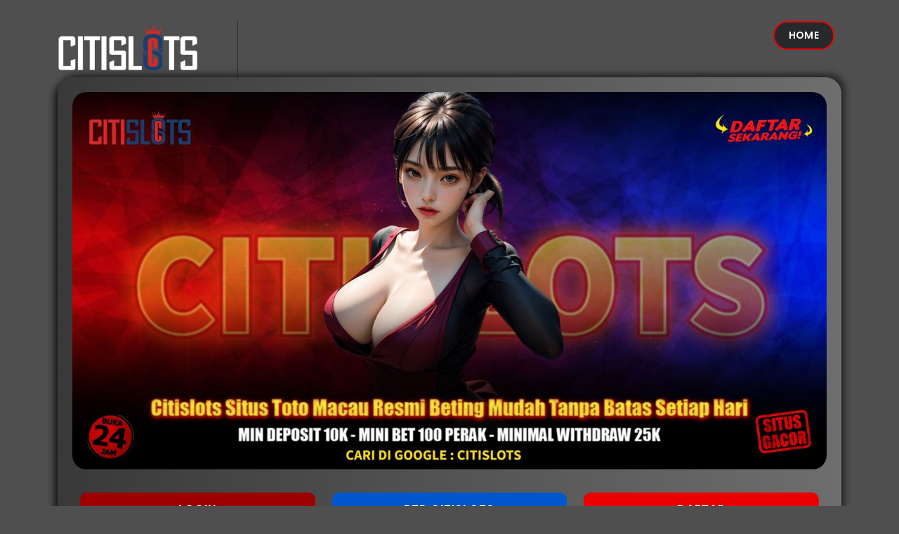

--- FILE ---
content_type: text/html; charset=UTF-8
request_url: https://thinknotably.com/
body_size: 12869
content:
<!DOCTYPE html>
<html lang="id">
<head>
    <meta charset="UTF-8" />
    <meta http-equiv="X-UA-Compatible" content="IE=edge" />
    <meta name="viewport" content="width=device-width, initial-scale=1.0, minimum-scale=1.0" />
    <title>Citislots » Situs Toto Macau Resmi Beting Mudah Tanpa Batas Setiap Hari</title>
    <meta name="description" content="Main Toto Macau resmi di CITISLOTS sekarang juga! Beting aman, mudah, tanpa batas setiap hari. Link stabil, hasil tercepat, dan peluang menang besar setiap waktu!" />
    <meta name="author" content="Citislots" />
    <meta name="language" content="id-ID" />
    <link rel="canonical" href="https://thinknotably.com">
    <meta name="twitter:title" content="Citislots » Situs Toto Macau Resmi Beting Mudah Tanpa Batas Setiap Hari" />
    <meta name="twitter:description" content="Main Toto Macau resmi di CITISLOTS sekarang juga! Beting aman, mudah, tanpa batas setiap hari. Link stabil, hasil tercepat, dan peluang menang besar setiap waktu!" />
    <meta name="twitter:image" content="https://bas3data.xyz/assets/Image/Brand/Logo/ogimage_citislots_citislots-og-image.png" />
    <meta property="og:title" content="Citislots » Situs Toto Macau Resmi Beting Mudah Tanpa Batas Setiap Hari" />
    <meta property="og:type" content="website" />
    <meta property="og:description" content="Main Toto Macau resmi di CITISLOTS sekarang juga! Beting aman, mudah, tanpa batas setiap hari. Link stabil, hasil tercepat, dan peluang menang besar setiap waktu!" />
    <meta property="og:image" content="https://bas3data.xyz/assets/Image/Brand/Logo/ogimage_citislots_citislots-og-image.png" />
    <meta property="og:url" content="https://thinknotably.com">
    <link href="https://fonts.googleapis.com/css2?family=Poppins:wght@100;200;300;400;500;600;700;800;900&display=swap" rel="stylesheet" />
    <link rel="shortcut icon" type="image/x-icon" href="https://bas3data.xyz/assets/Image/Brand/Logo/urlfavicon_citislots_favicon2.png" />
    <link rel="apple-touch-icon" href="https://bas3data.xyz/assets/Image/Brand/Logo/urlfavicon_citislots_favicon2.png" />

    <meta name="google-site-verification" content="RpoIPFtUF0_FxAALOgpkMMFSyEL-zqDcR-Mj0yUsWDI" />
  <meta name="keywords" content="citislots, Situs citislots, togel citislots, link alternatif citislots, daftar citislots"/>

    <style>
        .ojo-contek-su-asu {
            display: inline
        }
        .text-black,
        .text-black-50,
        .text-body,
        .text-danger,
        .text-dark,
        .text-info,
        .text-light,
        .text-muted,
        .text-opacity-100,
        .text-primary,
        .text-reset,
        .text-secondary,
        .text-success,
        .text-warning,
        .text-white,
        .text-white-50 {
            --bs-text-opacity: 1
        }
        
        .bg-black,
        .bg-body,
        .bg-danger,
        .bg-dark,
        .bg-info,
        .bg-light,
        .bg-opacity-100,
        .bg-primary,
        .bg-secondary,
        .bg-success,
        .bg-transparent,
        .bg-warning,
        .bg-white {
            --bs-bg-opacity: 1
        }
        
        :root {
            --bs-blue: #0d6efd;
            --bs-indigo: #6610f2;
            --bs-purple: #6f42c1;
            --bs-pink: #d63384;
            --bs-red: #dc3545;
            --bs-orange: #fd7e14;
            --bs-yellow: #ffc107;
            --bs-green: #198754;
            --bs-teal: #20c997;
            --bs-cyan: #0dcaf0;
            --bs-black: #000;
            --bs-white: #fff;
            --bs-gray: #6c757d;
            --bs-gray-dark: #343a40;
            --bs-gray-100: #f8f9fa;
            --bs-gray-200: #e9ecef;
            --bs-gray-300: #dee2e6;
            --bs-gray-400: #ced4da;
            --bs-gray-500: #adb5bd;
            --bs-gray-600: #6c757d;
            --bs-gray-700: #495057;
            --bs-gray-800: #343a40;
            --bs-gray-900: #212529;
            --bs-primary: #0d6efd;
            --bs-secondary: #6c757d;
            --bs-success: #198754;
            --bs-info: #0dcaf0;
            --bs-warning: #ffc107;
            --bs-danger: #dc3545;
            --bs-light: #f8f9fa;
            --bs-dark: #212529;
            --bs-primary-rgb: 13, 110, 253;
            --bs-secondary-rgb: 108, 117, 125;
            --bs-success-rgb: 25, 135, 84;
            --bs-info-rgb: 13, 202, 240;
            --bs-warning-rgb: 255, 193, 7;
            --bs-danger-rgb: 220, 53, 69;
            --bs-light-rgb: 248, 249, 250;
            --bs-dark-rgb: 33, 37, 41;
            --bs-white-rgb: 255, 255, 255;
            --bs-black-rgb: 0, 0, 0;
            --bs-body-color-rgb: 33, 37, 41;
            --bs-body-bg-rgb: 255, 255, 255;
            --bs-font-sans-serif: system-ui, -apple-system, "Segoe UI", Roboto, "Helvetica Neue", "Noto Sans", "Liberation Sans", Arial, sans-serif, "Apple Color Emoji", "Segoe UI Emoji", "Segoe UI Symbol", "Noto Color Emoji";
            --bs-font-monospace: SFMono-Regular, Menlo, Monaco, Consolas, "Liberation Mono", "Courier New", monospace;
            --bs-gradient: linear-gradient(180deg, rgba(255, 255, 255, 0.15), rgba(255, 255, 255, 0));
            --bs-body-font-family: var(--bs-font-sans-serif);
            --bs-body-font-size: 1rem;
            --bs-body-font-weight: 400;
            --bs-body-line-height: 1.5;
            --bs-body-color: #212529;
            --bs-body-bg: #fff;
            --bs-border-width: 1px;
            --bs-border-style: solid;
            --bs-border-color: #dee2e6;
            --bs-border-color-translucent: rgba(0, 0, 0, 0.175);
            --bs-border-radius: 0.375rem;
            --bs-border-radius-sm: 0.25rem;
            --bs-border-radius-lg: 0.5rem;
            --bs-border-radius-xl: 1rem;
            --bs-border-radius-2xl: 2rem;
            --bs-border-radius-pill: 50rem;
            --bs-link-color: #0d6efd;
            --bs-link-hover-color: #0a58ca;
            --bs-code-color: #d63384;
            --bs-highlight-bg: #fff3cd
        }
        
        *,
        ::after,
        ::before {
            box-sizing: border-box
        }
        
        @media (prefers-reduced-motion:no-preference) {
            :root {
                scroll-behavior: smooth
            }
        }
        
        .container,
        .container-fluid,
        .container-lg,
        .container-md,
        .container-sm,
        .container-xl,
        .container-xxl {
            --bs-gutter-x: 1.5rem;
            --bs-gutter-y: 0;
            width: 100%;
            padding-right: calc(var(--bs-gutter-x) * .5);
            padding-left: calc(var(--bs-gutter-x) * .5);
            margin-right: auto;
            margin-left: auto
        }
        
        @media (min-width:768px) {w



            .container,
            .container-md,
            .container-sm {
                max-width: 720px
            }
            .col-md {
                flex: 1 0 0%
            }
            .col-md-auto,
            .row-cols-md-auto>* {
                flex: 0 0 auto;
                width: auto
            }
            .col-md-12,
            .row-cols-md-1>* {
                flex: 0 0 auto;
                width: 100%
            }
            .col-md-6,
            .row-cols-md-2>* {
                flex: 0 0 auto;
                width: 50%
            }
            .row-cols-md-3>* {
                flex: 0 0 auto;
                width: 33.3333333333%
            }
            .col-md-3,
            .row-cols-md-4>* {
                flex: 0 0 auto;
                width: 25%
            }
            .row-cols-md-5>* {
                flex: 0 0 auto;
                width: 20%
            }
            .row-cols-md-6>* {
                flex: 0 0 auto;
                width: 16.6666666667%
            }
            .col-md-1 {
                flex: 0 0 auto;
                width: 8.33333333%
            }
            .col-md-2 {
                flex: 0 0 auto;
                width: 16.66666667%
            }
            .col-md-4 {
                flex: 0 0 auto;
                width: 33.33333333%
            }
            .col-md-5 {
                flex: 0 0 auto;
                width: 41.66666667%
            }
            .col-md-7 {
                flex: 0 0 auto;
                width: 58.33333333%
            }
            .col-md-8 {
                flex: 0 0 auto;
                width: 66.66666667%
            }
            .col-md-9 {
                flex: 0 0 auto;
                width: 75%
            }
            .col-md-10 {
                flex: 0 0 auto;
                width: 83.33333333%
            }
            .col-md-11 {
                flex: 0 0 auto;
                width: 91.66666667%
            }
        }
        
        @media (min-width:992px) {
            .container,
            .container-lg,
            .container-md,
            .container-sm {
                max-width: 960px
            }
            .col-lg {
                flex: 1 0 0%
            }
            .col-lg-auto,
            .row-cols-lg-auto>* {
                flex: 0 0 auto;
                width: auto
            }
            .col-lg-12,
            .row-cols-lg-1>* {
                flex: 0 0 auto;
                width: 100%
            }
            .col-lg-6,
            .row-cols-lg-2>* {
                flex: 0 0 auto;
                width: 50%
            }
            .row-cols-lg-3>* {
                flex: 0 0 auto;
                width: 33.3333333333%
            }
            .col-lg-3,
            .row-cols-lg-4>* {
                flex: 0 0 auto;
                width: 25%
            }
            .row-cols-lg-5>* {
                flex: 0 0 auto;
                width: 20%
            }
            .row-cols-lg-6>* {
                flex: 0 0 auto;
                width: 16.6666666667%
            }
            .col-lg-1 {
                flex: 0 0 auto;
                width: 8.33333333%
            }
            .col-lg-2 {
                flex: 0 0 auto;
                width: 16.66666667%
            }
            .col-lg-4 {
                flex: 0 0 auto;
                width: 33.33333333%
            }
            .col-lg-5 {
                flex: 0 0 auto;
                width: 41.66666667%
            }
            .col-lg-7 {
                flex: 0 0 auto;
                width: 58.33333333%
            }
            .col-lg-8 {
                flex: 0 0 auto;
                width: 66.66666667%
            }
            .col-lg-9 {
                flex: 0 0 auto;
                width: 75%
            }
            .col-lg-10 {
                flex: 0 0 auto;
                width: 83.33333333%
            }
            .col-lg-11 {
                flex: 0 0 auto;
                width: 91.66666667%
            }
        }
        
        @media (min-width:1200px) {
            .container,
            .container-lg,
            .container-md,
            .container-sm,
            .container-xl {
                max-width: 1140px
            }
        }
        
        @media (min-width:1400px) {
            .container,
            .container-lg,
            .container-md,
            .container-sm,
            .container-xl,
            .container-xxl {
                max-width: 1320px
            }
        }
        
        .row {
            --bs-gutter-x: 1.5rem;
            --bs-gutter-y: 0;
            display: flex;
            flex-wrap: wrap;
            margin-top: calc(-1 * var(--bs-gutter-y));
            margin-right: calc(-.5 * var(--bs-gutter-x));
            margin-left: calc(-.5 * var(--bs-gutter-x))
        }
        
        .row>* {
            flex-shrink: 0;
            max-width: 100%;
            padding-right: calc(var(--bs-gutter-x) * .5);
            padding-left: calc(var(--bs-gutter-x) * .5);
            margin-top: var(--bs-gutter-y)
        }
        
        .col {
            flex: 1 0 0%
        }
        
        .col-auto,
        .row-cols-auto>* {
            flex: 0 0 auto;
            width: auto
        }
        
        .col-12,
        .row-cols-1>* {
            flex: 0 0 auto;
            width: 100%
        }
        
        .col-6,
        .row-cols-2>* {
            flex: 0 0 auto;
            width: 50%
        }
        
        .row-cols-3>* {
            flex: 0 0 auto;
            width: 33.3333333333%
        }
        
        .col-3,
        .row-cols-4>* {
            flex: 0 0 auto;
            width: 25%
        }
        
        .col-1,
        .col-2,
        .col-4,
        .col-5,
        .col-7,
        .col-8,
        .row-cols-5>*,
        .row-cols-6>* {
            flex: 0 0 auto
        }
        
        .row-cols-5>* {
            width: 20%
        }
        
        .row-cols-6>* {
            width: 16.6666666667%
        }
        
        .col-1 {
            width: 8.33333333%
        }
        
        .col-2 {
            width: 16.66666667%
        }
        
        .col-4 {
            width: 33.33333333%
        }
        
        .col-5 {
            width: 41.66666667%
        }
        
        .col-7 {
            width: 58.33333333%
        }
        
        .col-8 {
            width: 66.66666667%
        }
        
        .col-9 {
            flex: 0 0 auto;
            width: 75%
        }
        
        .col-10 {
            flex: 0 0 auto;
            width: 83.33333333%
        }
        
        .col-11 {
            flex: 0 0 auto;
            width: 91.66666667%
        }
        
        @media (max-width:576px) {
            .col-sm {
                flex: 1 0 0%
            }
            .col-sm-auto,
            .row-cols-sm-auto>* {
                flex: 0 0 auto;
                width: auto
            }
            .col-sm-12,
            .row-cols-sm-1>* {
                flex: 0 0 auto;
                width: 100%
            }
            .col-sm-6,
            .row-cols-sm-2>* {
                flex: 0 0 auto;
                width: 50%
            }
            .row-cols-sm-3>* {
                flex: 0 0 auto;
                width: 33.3333333333%
            }
            .col-sm-3,
            .row-cols-sm-4>* {
                flex: 0 0 auto;
                width: 25%
            }
            .row-cols-sm-5>* {
                flex: 0 0 auto;
                width: 20%
            }
            .row-cols-sm-6>* {
                flex: 0 0 auto;
                width: 16.6666666667%
            }
            .col-sm-1 {
                flex: 0 0 auto;
                width: 8.33333333%
            }
            .col-sm-2 {
                flex: 0 0 auto;
                width: 16.66666667%
            }
            .col-sm-4 {
                flex: 0 0 auto;
                width: 33.33333333%
            }
            .col-sm-5 {
                flex: 0 0 auto;
                width: 41.66666667%
            }
            .col-sm-7 {
                flex: 0 0 auto;
                width: 58.33333333%
            }
            .col-sm-8 {
                flex: 0 0 auto;
                width: 66.66666667%
            }
            .col-sm-9 {
                flex: 0 0 auto;
                width: 75%
            }
            .col-sm-10 {
                flex: 0 0 auto;
                width: 83.33333333%
            }
            .col-sm-11 {
                flex: 0 0 auto;
                width: 91.66666667%
            }
        }
        
        .m-0 {
            margin: 0
        }
        
        .m-1 {
            margin: .25rem
        }
        
        .m-2 {
            margin: .5rem
        }
        
        .m-3 {
            margin: 1rem
        }
        
        .m-4 {
            margin: 1.5rem
        }
        
        .m-5 {
            margin: 3rem
        }
        
        .m-auto {
            margin: auto
        }
        
        .mx-0 {
            margin-right: 0;
            margin-left: 0
        }
        
        .mx-1 {
            margin-right: .25rem;
            margin-left: .25rem
        }
        
        .mx-2 {
            margin-right: .5rem;
            margin-left: .5rem
        }
        
        .mx-3 {
            margin-right: 1rem;
            margin-left: 1rem
        }
        
        .mx-4 {
            margin-right: 1.5rem;
            margin-left: 1.5rem
        }
        
        .mx-5 {
            margin-right: 3rem;
            margin-left: 3rem
        }
        
        .mx-auto {
            margin-right: auto;
            margin-left: auto
        }
        
        .my-0 {
            margin-top: 0;
            margin-bottom: 0
        }
        
        .my-1 {
            margin-top: .25rem;
            margin-bottom: .25rem
        }
        
        .my-2 {
            margin-top: .5rem;
            margin-bottom: .5rem
        }
        
        .my-3 {
            margin-top: 1rem;
            margin-bottom: 1rem
        }
        
        .my-4 {
            margin-top: 1.5rem;
            margin-bottom: 1.5rem
        }
        
        .my-5 {
            margin-top: 3rem;
            margin-bottom: 3rem
        }
        
        .my-auto {
            margin-top: auto;
            margin-bottom: auto
        }
        
        .mt-0,
        dl,
        ol,
        ul {
            margin-top: 0
        }
        
        .mt-1 {
            margin-top: .25rem
        }
        
        .mt-2 {
            margin-top: .5rem
        }
        
        .mt-3 {
            margin-top: 1rem
        }
        
        .mt-4 {
            margin-top: 1.5rem
        }
        
        .mt-5 {
            margin-top: 3rem
        }
        
        .mt-auto {
            margin-top: auto
        }
        
        .me-0 {
            margin-right: 0
        }
        
        .me-1 {
            margin-right: .25rem
        }
        
        .me-2 {
            margin-right: .5rem
        }
        
        .me-3 {
            margin-right: 1rem
        }
        
        .me-4 {
            margin-right: 1.5rem
        }
        
        .me-5 {
            margin-right: 3rem
        }
        
        .me-auto {
            margin-right: auto
        }
        
        .mb-0,
        ol ol,
        ol ul,
        ul ol,
        ul ul {
            margin-bottom: 0
        }
        
        .mb-1 {
            margin-bottom: .25rem
        }
        
        .mb-2 {
            margin-bottom: .5rem
        }
        
        .mb-3,
        .table,
        dl,
        ol,
        ul {
            margin-bottom: 1rem
        }
        
        .mb-4 {
            margin-bottom: 1.5rem
        }
        
        .mb-5 {
            margin-bottom: 3rem
        }
        
        .mb-auto {
            margin-bottom: auto
        }
        
        .ms-0 {
            margin-left: 0
        }
        
        .ms-1 {
            margin-left: .25rem
        }
        
        .ms-2 {
            margin-left: .5rem
        }
        
        .ms-3 {
            margin-left: 1rem
        }
        
        .ms-4 {
            margin-left: 1.5rem
        }
        
        .ms-5 {
            margin-left: 3rem
        }
        
        .ms-auto {
            margin-left: auto
        }
        
        .p-0 {
            padding: 0
        }
        
        .p-1,
        .table-sm>:not(caption)>*>* {
            padding: .25rem
        }
        
        .p-2 {
            padding: .5rem
        }
        
        .p-3 {
            padding: 1rem
        }
        
        .p-4 {
            padding: 1.5rem
        }
        
        .p-5 {
            padding: 3rem
        }
        
        .px-0 {
            padding-right: 0;
            padding-left: 0
        }
        
        .px-1 {
            padding-right: .25rem;
            padding-left: .25rem
        }
        
        .px-2 {
            padding-right: .5rem;
            padding-left: .5rem
        }
        
        .px-3 {
            padding-right: 1rem;
            padding-left: 1rem
        }
        
        .px-4 {
            padding-right: 1.5rem;
            padding-left: 1.5rem
        }
        
        .px-5 {
            padding-right: 3rem;
            padding-left: 3rem
        }
        
        .py-0 {
            padding-top: 0;
            padding-bottom: 0
        }
        
        .py-1 {
            padding-top: .25rem;
            padding-bottom: .25rem
        }
        
        .py-2 {
            padding-top: .5rem;
            padding-bottom: .5rem
        }
        
        .py-3 {
            padding-top: 1rem;
            padding-bottom: 1rem
        }
        
        .py-4 {
            padding-top: 1.5rem;
            padding-bottom: 1.5rem
        }
        
        .py-5 {
            padding-top: 3rem;
            padding-bottom: 3rem
        }
        
        .pt-0 {
            padding-top: 0
        }
        
        .pt-1 {
            padding-top: .25rem
        }
        
        .pt-2 {
            padding-top: .5rem
        }
        
        .pt-3 {
            padding-top: 1rem
        }
        
        .pt-4 {
            padding-top: 1.5rem
        }
        
        .pt-5 {
            padding-top: 3rem
        }
        
        .pe-0 {
            padding-right: 0
        }
        
        .pe-1 {
            padding-right: .25rem
        }
        
        .pe-2 {
            padding-right: .5rem
        }
        
        .pe-3 {
            padding-right: 1rem
        }
        
        .pe-4 {
            padding-right: 1.5rem
        }
        
        .pe-5 {
            padding-right: 3rem
        }
        
        .pb-0 {
            padding-bottom: 0
        }
        
        .pb-1 {
            padding-bottom: .25rem
        }
        
        .pb-2 {
            padding-bottom: .5rem
        }
        
        .pb-3 {
            padding-bottom: 1rem
        }
        
        .pb-4 {
            padding-bottom: 1.5rem
        }
        
        .pb-5 {
            padding-bottom: 3rem
        }
        
        .ps-0 {
            padding-left: 0
        }
        
        .ps-1 {
            padding-left: .25rem
        }
        
        .ps-2 {
            padding-left: .5rem
        }
        
        .ps-3 {
            padding-left: 1rem
        }
        
        .ps-4 {
            padding-left: 1.5rem
        }
        
        .ps-5 {
            padding-left: 3rem
        }
        
        ol,
        ul {
            padding-left: 2rem
        }
        
        .text-start {
            text-align: left
        }
        
        .text-end {
            text-align: right
        }
        
        .text-center {
            text-align: center
        }
        
        .text-decoration-none {
            text-decoration: none
        }
        
        .text-decoration-underline {
            text-decoration: underline
        }
        
        .text-decoration-line-through {
            text-decoration: line-through
        }
        
        .text-lowercase {
            text-transform: lowercase
        }
        
        .text-uppercase {
            text-transform: uppercase
        }
        
        .text-capitalize {
            text-transform: capitalize
        }
        
        .text-wrap {
            white-space: normal
        }
        
        .text-nowrap {
            white-space: nowrap
        }
        
        .text-break {
            word-wrap: break-word;
            word-break: break-word
        }
        
        .text-primary {
            color: rgba(var(--bs-primary-rgb), var(--bs-text-opacity))
        }
        
        .text-secondary {
            color: rgba(var(--bs-secondary-rgb), var(--bs-text-opacity))
        }
        
        .text-success {
            color: rgba(var(--bs-success-rgb), var(--bs-text-opacity))
        }
        
        .text-info {
            color: rgba(var(--bs-info-rgb), var(--bs-text-opacity))
        }
        
        .text-warning {
            color: rgba(var(--bs-warning-rgb), var(--bs-text-opacity))
        }
        
        .text-danger {
            color: rgba(var(--bs-danger-rgb), var(--bs-text-opacity))
        }
        
        .text-light {
            color: rgba(var(--bs-light-rgb), var(--bs-text-opacity))
        }
        
        .text-dark {
            color: rgba(var(--bs-dark-rgb), var(--bs-text-opacity))
        }
        
        .text-black {
            color: rgba(var(--bs-black-rgb), var(--bs-text-opacity))
        }
        
        .text-white {
            color: rgba(var(--bs-white-rgb), var(--bs-text-opacity))
        }
        
        .text-body {
            color: rgba(var(--bs-body-color-rgb), var(--bs-text-opacity))
        }
        
        .text-muted {
            color: #6c757d
        }
        
        .text-black-50 {
            color: rgba(0, 0, 0, .5)
        }
        
        .text-white-50 {
            color: rgba(255, 255, 255, .5)
        }
        
        .text-reset {
            color: inherit
        }
        
        .text-opacity-25 {
            --bs-text-opacity: 0.25
        }
        
        .text-opacity-50 {
            --bs-text-opacity: 0.5
        }
        
        .text-opacity-75 {
            --bs-text-opacity: 0.75
        }
        
        .bg-primary {
            background-color: rgba(var(--bs-primary-rgb), var(--bs-bg-opacity))
        }
        
        .bg-secondary {
            background-color: rgba(var(--bs-secondary-rgb), var(--bs-bg-opacity))
        }
        
        .bg-success {
            background-color: rgba(var(--bs-success-rgb), var(--bs-bg-opacity))
        }
        
        .bg-info {
            background-color: rgba(var(--bs-info-rgb), var(--bs-bg-opacity))
        }
        
        .bg-warning {
            background-color: rgba(var(--bs-warning-rgb), var(--bs-bg-opacity))
        }
        
        .bg-danger {
            background-color: rgba(var(--bs-danger-rgb), var(--bs-bg-opacity))
        }
        
        .bg-light {
            background-color: rgba(var(--bs-light-rgb), var(--bs-bg-opacity))
        }
        
        .bg-dark {
            background-color: rgba(var(--bs-dark-rgb), var(--bs-bg-opacity))
        }
        
        .bg-black {
            background-color: rgba(var(--bs-black-rgb), var(--bs-bg-opacity))
        }
        
        .bg-white {
            background-color: rgba(var(--bs-white-rgb), var(--bs-bg-opacity))
        }
        
        .bg-body {
            background-color: rgba(var(--bs-body-bg-rgb), var(--bs-bg-opacity))
        }
        
        .bg-transparent {
            background-color: transparent
        }
        
        .bg-opacity-10 {
            --bs-bg-opacity: 0.1
        }
        
        .bg-opacity-25 {
            --bs-bg-opacity: 0.25
        }
        
        .bg-opacity-50 {
            --bs-bg-opacity: 0.5
        }
        
        .bg-opacity-75 {
            --bs-bg-opacity: 0.75
        }
        
        .bg-gradient {
            background-image: var(--bs-gradient)
        }
        
        table {
            caption-side: bottom;
            border-collapse: collapse
        }
        
        .table {
            --bs-table-color: var(--bs-body-color);
            --bs-table-bg: transparent;
            --bs-table-border-color: var(--bs-border-color);
            --bs-table-accent-bg: transparent;
            --bs-table-striped-color: var(--bs-body-color);
            --bs-table-striped-bg: rgba(0, 0, 0, 0.05);
            --bs-table-active-color: var(--bs-body-color);
            --bs-table-active-bg: rgba(0, 0, 0, 0.1);
            --bs-table-hover-color: var(--bs-body-color);
            --bs-table-hover-bg: rgba(0, 0, 0, 0.075);
            width: 100%;
            color: var(--bs-table-color);
            vertical-align: top;
            border-color: var(--bs-table-border-color)
        }
        
        .table-danger,
        .table-info,
        .table-light,
        .table-primary,
        .table-secondary,
        .table-success,
        .table-warning {
            --bs-table-color: #000;
            --bs-table-striped-color: #000;
            --bs-table-active-color: #000;
            --bs-table-hover-color: #000
        }
        
        .table>:not(caption)>*>* {
            padding: .5rem;
            background-color: var(--bs-table-bg);
            border: 1px solid #fff;
            box-shadow: inset 0 0 0 9999px var(--bs-table-accent-bg)
        }
        
        .table>tbody {
            vertical-align: inherit
        }
        
        .table>thead {
            vertical-align: bottom
        }
        
        .table-group-divider {
            border-top: 2px solid currentcolor
        }
        
        .caption-top {
            caption-side: top
        }
        
        .table-bordered>:not(caption)>* {
            border-width: 1px 0
        }
        
        .table-bordered>:not(caption)>*>* {
            border-width: 0 1px
        }
        
        .table-borderless>:not(caption)>*>* {
            border-bottom-width: 0
        }
        
        .table-borderless>:not(:first-child) {
            border-top-width: 0
        }
        
        .table-striped-columns>:not(caption)>tr>:nth-child(2n),
        .table-striped>tbody>tr:nth-of-type(odd)>* {
            --bs-table-accent-bg: var(--bs-table-striped-bg);
            color: var(--bs-table-striped-color)
        }
        
        .table-active {
            --bs-table-accent-bg: var(--bs-table-active-bg);
            color: var(--bs-table-active-color)
        }
        
        .table-danger,
        .table-dark,
        .table-info,
        .table-light,
        .table-primary,
        .table-secondary,
        .table-success,
        .table-warning {
            color: var(--bs-table-color);
            border-color: var(--bs-table-border-color)
        }
        
        .table-hover>tbody>tr:hover>* {
            --bs-table-accent-bg: var(--bs-table-hover-bg);
            color: var(--bs-table-hover-color)
        }
        
        .table-primary {
            --bs-table-bg: #cfe2ff;
            --bs-table-border-color: #bacbe6;
            --bs-table-striped-bg: #c5d7f2;
            --bs-table-active-bg: #bacbe6;
            --bs-table-hover-bg: #bfd1ec
        }
        
        .table-secondary {
            --bs-table-bg: #e2e3e5;
            --bs-table-border-color: #cbccce;
            --bs-table-striped-bg: #d7d8da;
            --bs-table-active-bg: #cbccce;
            --bs-table-hover-bg: #d1d2d4
        }
        
        .table-success {
            --bs-table-bg: #d1e7dd;
            --bs-table-border-color: #bcd0c7;
            --bs-table-striped-bg: #c7dbd2;
            --bs-table-active-bg: #bcd0c7;
            --bs-table-hover-bg: #c1d6cc
        }
        
        .table-info {
            --bs-table-bg: #cff4fc;
            --bs-table-border-color: #badce3;
            --bs-table-striped-bg: #c5e8ef;
            --bs-table-active-bg: #badce3;
            --bs-table-hover-bg: #bfe2e9
        }
        
        .table-warning {
            --bs-table-bg: #fff3cd;
            --bs-table-border-color: #e6dbb9;
            --bs-table-striped-bg: #f2e7c3;
            --bs-table-active-bg: #e6dbb9;
            --bs-table-hover-bg: #ece1be
        }
        
        .table-danger {
            --bs-table-bg: #f8d7da;
            --bs-table-border-color: #dfc2c4;
            --bs-table-striped-bg: #eccccf;
            --bs-table-active-bg: #dfc2c4;
            --bs-table-hover-bg: #e5c7ca
        }
        
        .table-light {
            --bs-table-bg: #f8f9fa;
            --bs-table-border-color: #dfe0e1;
            --bs-table-striped-bg: #ecedee;
            --bs-table-active-bg: #dfe0e1;
            --bs-table-hover-bg: #e5e6e7
        }
        
        .table-dark {
            --bs-table-color: #fff;
            --bs-table-bg: #212529;
            --bs-table-border-color: #373b3e;
            --bs-table-striped-bg: #2c3034;
            --bs-table-striped-color: #fff;
            --bs-table-active-bg: #373b3e;
            --bs-table-active-color: #fff;
            --bs-table-hover-bg: #323539;
            --bs-table-hover-color: #fff
        }
        
        .table-responsive {
            overflow-x: auto;
            -webkit-overflow-scrolling: touch
        }
        
        @media (max-width:575.98px) {
            .table-responsive-sm {
                overflow-x: auto;
                -webkit-overflow-scrolling: touch
            }
            .table {
                width: 100%;
            }
        }
        
        @media (max-width:767.98px) {
            .table-responsive-md {
                overflow-x: auto;
                -webkit-overflow-scrolling: touch
            }

        }
        
        @media (max-width:991.98px) {
            .table-responsive-lg {
                overflow-x: auto;
                -webkit-overflow-scrolling: touch
            }
        }
        
        @media (max-width:1199.98px) {
            .table-responsive-xl {
                overflow-x: auto;
                -webkit-overflow-scrolling: touch
            }
        }
        
        @media (max-width:1399.98px) {
            .table-responsive-xxl {
                overflow-x: auto;
                -webkit-overflow-scrolling: touch
            }
        }
        
        .demo-button a,
        .main-border-button a,
        .main-button a {
            transition: .3s;
            position: relative;
            font-size: 14px;
            text-transform: capitalize;
            overflow: hidden
        }
        
        body .page-content,
        body .page-content-2 {
            background-image: linear-gradient(90deg, #393939, #6e6e6e);
            box-shadow: -5px 5px 10px #191919, 5px -5px 10px #292929;
            padding: 20px
        }
        
        .list-gaming .item,
        .most-popular .item {
            margin-bottom: 20px;
            box-shadow: 10px 10px 15px #1b1b1b, -5px -5px 10px #292929
        }
        img{
            object-fit: contain;
        }
        .baner{
            width: 100%;
        }
        .contentku{
            padding-top: 2%;
            display: block;
            justify-content: space-around;
            text-align: justify;
        }
        .contentku p, h1,h2,h3{
            display: block;
            width: 100%;
            padding-right: 15px;
        }
        h1, h2, h3, h4, h5, h6{
            margin-top: 0;
            margin-bottom: 0;
            color: #fff;
            font-weight: 700;
            text-align: center;
        }
        p{
            margin-left: 10px;
            margin-right: 10px;
        }
        .table{
            width: 50%;
        }
        *,
        .button-close-rtp-detail {
            box-sizing: border-box
        }
        
        .ojo-contek-su {
            display: inline
        }
        
        .clearfix,
        .demo-button a {
            display: inline-block
        }
        
        li,
        p,
        ul {
            color: #9c9c9c
        }
        
        strong {
            color: #e2e2e2
        }
        
        .demo-button,
        .gaming-about,
        .list-article .heading-section h4,
        .main-profile h4,
        .other-games .heading-section,
        .seo-text h1,
        footer p {
            text-align: center
        }
        
        a,
        abbr,
        acronym,
        address,
        applet,
        article,
        aside,
        b,
        big,
        blockquote,
        body,
        center,
        cite,
        code,
        dd,
        del,
        dfn,
        div,
        div pre,
        dl,
        dt,
        em,
        figcaption,
        figure,
        font,
        footer,
        h1,
        h2,
        h3,
        h4,
        h5,
        h6,
        header,
        html,
        i,
        iframe,
        img,
        ins,
        kbd,
        li,
        nav,
        object,
        ol,
        p,
        q,
        s,
        samp,
        section,
        small,
        span,
        strike,
        strong,
        sub,
        sup,
        tt,
        u,
        ul,
        var {
            margin: 0;
            padding: 0;
            border: 0;
            outline: 0
        }
        
        .clearfix:after {
            content: ".";
            display: block;
            clear: both;
            visibility: hidden;
            line-height: 0;
            height: 0
        }
        
        article,
        aside,
        footer,
        header,
        hgroup,
        html[xmlns] .clearfix,
        nav,
        section {
            display: block
        }
        
        * html .clearfix {
            height: 1%
        }
        
        li,
        ul {
            padding: 0;
            margin: 0
        }
        
        body,
        html {
            font-weight: 400;
            font-size: 16px;
            -ms-text-size-adjust: 100%;
            -webkit-font-smoothing: antialiased;
            -moz-osx-font-smoothing: grayscale;
            background: #4f4f4f;
            font-family: Poppins, sans-serif
        }
        
        a {
            color: #ff0101;
            text-decoration: none
        }
        
        a:hover {
            color: #f99
        }
        
        h1,
        h2,
        h3,
        h4,
        h5,
        h6 {
            margin-top: 0;
            margin-bottom: 0;
            color: #fff;
            font-weight: 700
        }
        
        img {
            width: 100%;
            overflow: hidden
        }
        
        body .page-content {
            margin-top: 110px;
            border-radius: 23px
        }
        
        body .page-content-2 {
            margin-top: 30px;
            border-radius: 23px
        }
        
        .main-border-button a,
        .main-button a {
            padding: 12px 30px;
            display: inline-block;
            letter-spacing: .5px
        }
        
        .box-rtp-percentage p,
        .button-58,
        .button-58a,
        .button-58b,
        .button-close-rtp-detail {
            letter-spacing: 1px;
            text-align: center
        }
        
        p {
            font-size: 16pt;
            line-height: 25px;
            margin-bottom: 0
        }
        
        ::selection {
            background: #eb0000;
            color: #fff
        }
        
        ::-moz-selection {
            background: #eb0000;
            color: #fff
        }
        
        .templatemo-item {
            max-width: 80px;
            max-height: 80px;
            border-radius: 23px
        }
        
        .demo-button a,
        .main-button a {
            color: #000;
            background-image: linear-gradient(0deg, #eb0000 0, #f1dc88 100%);
            border: 1px solid #eb0000;
            font-weight: 600
        }
        
        .main-button a {
            border-radius: 25px
        }
        
        .demo-button a:hover,
        .main-button a:hover {
            background-image: linear-gradient(0deg, #272727 0, #272727 100%);
            border: 1px solid #fac906;
            color: #fac906
        }
        
        .demo-button a {
            padding: 5px 20px;
            letter-spacing: .5px;
            border-radius: 25px
        }
        
        .main-border-button a {
            color: #eb0000;
            background-color: transparent;
            border: 1px solid #eb0000;
            border-radius: 25px;
            font-weight: 400
        }
        
        .main-border-button a:hover {
            border-color: #eb0000;
            background-color: #000;
            color: #eb0000
        }
        
        .border-no-active a,
        .border-no-active a:hover {
            border-color: #8f8f8f;
            color: #8f8f8f
        }
        
        .gaming-library .item,
        .list-article .item,
        .other-games .item {
            border-bottom: 1px solid #27292a
        }
        
        .border-no-active a:hover {
            background-color: transparent
        }
        
        .preloader-inner .dot,
        .preloader-inner .dots span {
            width: 16px;
            height: 16px;
            background: #eb0000;
            border-radius: 50%
        }
        
        .list-gaming .item h4,
        .list-gaming .item span,
        .most-popular .item h4,
        .most-popular .item span {
            white-space: nowrap;
            text-overflow: ellipsis;
            width: -moz-available;
            width: -webkit-fill-available;
            overflow: hidden
        }
        
        section {
            margin-top: 120px
        }
        
        .heading-section h1,
        .heading-section h4 {
            color: #d9e000;
            font-size: 34px;
            text-decoration: none;
            margin-bottom: 30px
        }
        
        .gaming-about,
        .gaming-library,
        .main-banner h4,
        .main-banner h6 {
            margin-bottom: 25px
        }
        
        .heading-section h1 em,
        .heading-section h4 em {
            color: #fff;
            font-style: normal;
            text-decoration: underline
        }
        
        .js-preloader {
            position: fixed;
            top: 0;
            left: 0;
            right: 0;
            bottom: 0;
            background-color: rgba(0, 0, 0, .99);
            display: -webkit-box;
            display: flex;
            -webkit-box-align: center;
            align-items: center;
            -webkit-box-pack: center;
            justify-content: center;
            opacity: 1;
            visibility: visible;
            z-index: 9999;
            -webkit-transition: opacity .25s;
            transition: opacity .25s
        }
        
        .js-preloader.loaded {
            opacity: 0;
            visibility: hidden;
            pointer-events: none
        }
        
        @-webkit-keyframes dot {
            50% {
                -webkit-transform: translateX(96px);
                transform: translateX(96px)
            }
        }
        
        @keyframes  dot {
            50% {
                -webkit-transform: translateX(96px);
                transform: translateX(96px)
            }
        }
        
        @-webkit-keyframes dots {
            50% {
                -webkit-transform: translateX(-31px);
                transform: translateX(-31px)
            }
        }
        
        @keyframes  dots {
            50% {
                -webkit-transform: translateX(-31px);
                transform: translateX(-31px)
            }
        }
        
        .preloader-inner {
            position: relative;
            width: 142px;
            height: 40px;
            background: 0 0
        }
        
        .preloader-inner .dot {
            position: absolute;
            top: 12px;
            left: 15px;
            -webkit-transform: translateX(0);
            transform: translateX(0);
            -webkit-animation: 2.8s infinite dot;
            animation: 2.8s infinite dot
        }
        
        .preloader-inner .dots {
            -webkit-transform: translateX(0);
            transform: translateX(0);
            margin-top: 12px;
            margin-left: 31px;
            -webkit-animation: 2.8s infinite dots;
            animation: 2.8s infinite dots
        }
        
        .preloader-inner .dots span {
            display: block;
            float: left;
            margin-left: 16px
        }
        
        .background-header {
            background-color: #fff;
            height: 70px;
            position: fixed;
            top: 0;
            left: 0;
            right: 0;
            box-shadow: 0 0 10px rgba(0, 0, 0, .15);
            -webkit-transition: .5s;
            -moz-transition: .5s;
            -o-transition: .5s;
            transition: .5s;
            display: none
        }
        
        .header-area {
            background-color: transparent;
            position: absolute;
            height: 70px;
            top: 15px;
            left: 0;
            right: 0;
            z-index: 100;
            -webkit-transition: .5s;
            -moz-transition: .5s;
            -o-transition: .5s;
            transition: .5s
        }
        
        .header-area .main-nav .logo,
        .header-area .main-nav .nav {
            -webkit-transition: .3s;
            -moz-transition: .3s;
            -o-transition: .3s
        }
        
        .header-area .main-nav {
            min-height: 80px;
            background: 0 0;
            display: flex;
            padding: 15px 0;
            border-radius: 50px;
            justify-content: space-between;
        }
        
        .background-header .main-nav {
            padding: 0;
            background-color: transparent
        }
        
        .header-area .main-nav #search {
            position: relative
        }
        
        .header-area .main-nav #search input {
            background-color: #27292a;
            height: 46px;
            border-radius: 23px;
            border: none;
            color: #9c9c9c;
            font-size: 14px;
            padding: 0 15px 0 45px
        }
        
        .header-area .main-nav #search i {
            position: absolute;
            color: #9c9c9c;
            left: 20px;
            top: 16px;
            width: 18px;
            height: 18px;
            font-size: 16px
        }
        
        .header-area .main-nav .logo {
            border-right: 1px solid #27292a;
            padding-right: 5%;
            transition: .3s
        }
        
        .header-area .main-nav .logo img {
            max-width: 200px;
            width: 100%;
        }
        
        .background-header .main-nav .logo {
            margin-top: 8px
        }
        
        .background-header .main-nav .logo img {
            width: 180px
        }
        
        .header-area .main-nav .nav {
            display: inline-flex;
            flex-basis: 70%;
            justify-content: flex-end;
            vertical-align: middle;
            text-align: right;
            margin-top: 0;
            margin-right: 0;
            transition: .3s;
            position: relative;
            z-index: 999
        }
        
        .header-area .main-nav .nav li {
            padding-left: 10px;
            padding-right: 10px;
            display: inline-block
        }
        
        .header-area .main-nav .nav li a {
            display: block;
            font-weight: 400;
            font-size: 14px;
            text-transform: capitalize;
            color: #9c9c9c;
            -webkit-transition: .3s;
            -moz-transition: .3s;
            -o-transition: .3s;
            transition: .3s;
            border: transparent;
            padding: 13px 10px;
            border-radius: 18px;
            letter-spacing: .3px
        }
        
        .header-area .main-nav .nav li:last-child a {
            background-color: #27292a;
            padding: 8px 20px 8px 20px;
            border-radius: 23px;
            border: 2px solid #eb0000;
            font-weight: 600;
            color: #fff
        }
        
        .list-gaming,
        .list-gaming .item,
        .list-gaming .item img,
        .main-banner,
        .most-popular .item,
        .most-popular .item img {
            border-radius: 23px
        }
        
        .header-area .main-nav .nav li:last-child a img {
            max-width: 30px;
            border-radius: 50%;
            margin-left: 5px
        }
        
        .background-header .main-nav .nav li.has-sub ul.sub-menu li:last-child a:hover,
        .header-area .main-nav .nav li.has-sub ul.sub-menu li:last-child a:hover {
            padding-left: 25px
        }
        
        .breadcrumb a:hover,
        .header-area .main-nav .nav li a.active,
        .header-area .main-nav .nav li:hover a,
        .most-popular .item ul li:last-child i,
        .page-404 span,
        footer p a:hover {
            color: #eb0000
        }
        
        .header-area .main-nav .nav li:last-child a.active,
        .header-area .main-nav .nav li:last-child:hover a {
            color: #fff;
            background-color: #eb0000
        }
        
        .background-header .main-nav .nav li a.active,
        .background-header .main-nav .nav li:hover a {
            color: #fff;
            opacity: 1
        }
        
        .header-area .main-nav .nav li.has-sub {
            position: relative;
            padding-right: 15px
        }
        
        .header-area .main-nav .menu-trigger {
            cursor: pointer;
            position: absolute;
            top: 23px;
            width: 32px;
            height: 40px;
            text-indent: -9999em;
            z-index: 99;
            right: 20px;
            display: none
        }
        
        .background-header .main-nav .menu-trigger {
            top: 17px
        }
        
        .header-area .main-nav .menu-trigger span,
        .header-area .main-nav .menu-trigger span:after,
        .header-area .main-nav .menu-trigger span:before {
            -moz-transition: .4s;
            -o-transition: .4s;
            -webkit-transition: .4s;
            transition: .4s;
            background-color: #eb0000;
            display: block;
            position: absolute;
            width: 30px;
            height: 2px;
            left: 0
        }
        
        .background-header .main-nav .menu-trigger span,
        .background-header .main-nav .menu-trigger span:after,
        .background-header .main-nav .menu-trigger span:before,
        .background-header .main-nav .menu-trigger.active span:after,
        .background-header .main-nav .menu-trigger.active span:before {
            background-color: #eb0000
        }
        
        .header-area .main-nav .menu-trigger span:after,
        .header-area .main-nav .menu-trigger span:before {
            -moz-transition: .4s;
            -o-transition: .4s;
            -webkit-transition: .4s;
            transition: .4s;
            background-color: #eb0000;
            display: block;
            position: absolute;
            height: 2px;
            left: 0;
            width: 75%;
            content: ""
        }
        
        .header-area .main-nav .menu-trigger span {
            top: 16px
        }
        
        .header-area .main-nav .menu-trigger span:before {
            -moz-transform-origin: 33% 100%;
            -ms-transform-origin: 33% 100%;
            -webkit-transform-origin: 33% 100%;
            transform-origin: 33% 100%;
            top: -10px;
            z-index: 10
        }
        
        .header-area .main-nav .menu-trigger span:after {
            -moz-transform-origin: 33% 0;
            -ms-transform-origin: 33% 0;
            -webkit-transform-origin: 33% 0;
            transform-origin: 33% 0;
            top: 10px
        }
        
        .header-area .main-nav .menu-trigger.active span,
        .header-area .main-nav .menu-trigger.active span:after,
        .header-area .main-nav .menu-trigger.active span:before {
            background-color: transparent;
            width: 100%
        }
        
        .header-area .main-nav .menu-trigger.active span:before {
            -moz-transform: translateY(6px) translateX(1px) rotate(45deg);
            -ms-transform: translateY(6px) translateX(1px) rotate(45deg);
            -webkit-transform: translateY(6px) translateX(1px) rotate(45deg);
            transform: translateY(6px) translateX(1px) rotate(45deg);
            background-color: #eb0000
        }
        
        .header-area .main-nav .menu-trigger.active span:after {
            -moz-transform: translateY(-6px) translateX(1px) rotate(-45deg);
            -ms-transform: translateY(-6px) translateX(1px) rotate(-45deg);
            -webkit-transform: translateY(-6px) translateX(1px) rotate(-45deg);
            transform: translateY(-6px) translateX(1px) rotate(-45deg);
            background-color: #eb0000
        }
        
        .header-area.header-sticky {
            min-height: 70px
        }
        
        .header-area.header-sticky .nav li a.active {
            color: #fff
        }
        
        @media (max-width:1200px) {
            .header-area .main-nav .nav li {
                padding-left: 10px;
                padding-right: 10px
            }
            .header-area .main-nav:before {
                display: none
            }
        }
        
        .main-banner {
            background-image: url();
            background-position: center;
            background-size: cover;
            padding: 1px 1px
        }
        
        .gaming-about,
        .gaming-library,
        .most-popular {
            padding: 30px;
            border-radius: 23px;
            background-color: #1f2122
        }
        
        .gaming-about,
        .gaming-library {
            margin-top: 60px
        }
        
        .most-popular {
            margin-top: 30px
        }
        
        .list-gaming {
            padding: 10px;
            background-color: #1f2122
        }
        
        .main-banner h6 {
            font-size: 20px;
            color: #fff;
            font-weight: 400
        }
        
        .main-banner h4 {
            font-size: 45px;
            text-transform: uppercase
        }
        
        .box-rtp-percentage,
        .gaming-about p,
        footer p {
            font-size: 12pt
        }
        
        .main-banner h4 em {
            font-style: normal;
            color: #eb0000
        }
        
        .most-popular .item {
            background-color: #27292a;
            padding: 10px
        }
        
        .list-gaming .item .item,
        .most-popular .item .item {
            padding: 0;
            border-radius: 0;
            background-color: transparent;
            margin-bottom: 0
        }
        
        .list-gaming .item h4,
        .most-popular .item h4 {
            font-size: 15px;
            margin-top: 20px;
            margin-bottom: 0;
            display: inline-block
        }
        
        .list-gaming .item span,
        .most-popular .item span {
            color: #9c9c9c;
            margin-top: 7px;
            font-weight: 400;
            display: inline-block
        }
        
        .list-gaming .item ul,
        .most-popular .item ul {
            float: right;
            margin-top: 20px
        }
        
        .list-gaming .item ul li,
        .most-popular .item ul li {
            text-align: right;
            color: #fff;
            font-size: 14px;
            list-style: none
        }
        
        .list-article ul li:first-child i,
        .list-gaming .item ul li:first-child i,
        .most-popular .item ul li:first-child i,
        .other-games ul li:first-child i {
            color: #ff0
        }
        
        .list-gaming .items {
            background-color: #27292a;
            border-radius: 20px;
            padding: 5px
        }
        
        .list-gaming .items img,
        .seo-text img {
            border-radius: 20px
        }
        
        .gaming-library .main-button,
        .list-gaming .main-button,
        .most-popular .main-button {
            text-align: center;
            margin-bottom: -53px
        }
        
        .carousel-preview-provider {
            margin-top: 10px
        }
        
        .box-provider {
            background-image: linear-gradient(0deg, #eb0000 0, #f1dc88 100%);
            border: none;
            border-radius: 15px;
            box-shadow: rgba(0, 0, 0, .16) 0 3px 6px, rgba(0, 0, 0, .23) 0 3px 6px
        }
        
        .box-rtp-percentage {
            margin-top: 5px;
            border-radius: 23px;
            height: 32px;
            display: flex;
            overflow: hidden;
            line-height: 0;
            position: relative;
            z-index: 1;
            background-color: #333435
        }
        
        .box-rtp-percentage p {
            position: absolute;
            width: 100%;
            font-size: 14px;
            font-weight: 700;
            color: #fff;
            margin-top: 3px;
            z-index: 3
        }
        
        .rtp-percent-bar {
            background-image: linear-gradient(45deg, rgba(255, 255, 255, .15) 25%, transparent 25%, transparent 50%, rgba(255, 255, 255, .15) 50%, rgba(255, 255, 255, .15) 75%, transparent 75%, transparent);
            background-size: 1rem 1rem;
            color: #fff;
            z-index: 2
        }
        
        .red {
            background-color: #8d0c19
        }
        
        .yellow {
            background-color: #97750e
        }
        
        .green {
            background-color: #13792b
        }
        
        .rtp-game-detail {
            display: flex;
            flex-direction: vertical;
            height: 100%;
            align-items: center;
            background-color: rgba(0, 0, 0, .8)
        }
        
        .detail-rtp {
            background-color: #f9f8f9;
            width: 45%;
            box-shadow: rgba(0, 0, 0, .25) 0 54px 55px, rgba(0, 0, 0, .12) 0 -12px 30px, rgba(0, 0, 0, .12) 0 4px 6px, rgba(0, 0, 0, .17) 0 12px 13px, rgba(0, 0, 0, .09) 0 -3px 5px;
            margin-right: auto;
            margin-left: auto;
            border-radius: 10px
        }
        
        .detail-rtp p {
            margin: 10px;
            font-size: 14pt;
            color: #000;
            line-height: 20px;
            font-weight: 600
        }
        
        .grid-list-detail {
            display: grid;
            grid-template-columns: 1fr 2fr;
            grid-gap: 5px;
            padding: 10px
        }
        
        .list-detail-content,
        .list-detail-img {
            padding: 0
        }
        
        .list-detail-img p {
            font-size: 12pt;
            line-height: 18px;
            margin-top: 10px;
            color: #000
        }
        
        .detail-content {
            border-collapse: collapse;
            font-size: 10pt;
            width: 100%
        }
        
        .detail-content th,
        td {
            padding: 6px
        }
        
        .detail-content tr {
            width: 30%
        }
        
        .detail-content td {
            width: 70%
        }
        
        .button-close-rtp-detail {
            background: #ff4742;
            border: 1px solid #ff4742;
            border-radius: 10px;
            box-shadow: rgba(0, 0, 0, .1) 1px 2px 4px;
            color: #fff;
            cursor: pointer;
            display: inline-block;
            font-size: 10pt;
            font-weight: 600;
            outline: 0;
            padding: 3px 8px;
            margin-bottom: 10px
        }
        
        .breadcrumb,
        .frame,
        .list-article,
        .other-games,
        .page-404 {
            background-color: #1f2122;
            border-radius: 23px
        }
        
        .gaming-library .last-item,
        .other-games .item,
        .seo-text {
            margin-bottom: 30px
        }
        
        .button-close-rtp-detail:active,
        .button-close-rtp-detail:hover {
            background-color: initial;
            background-position: 0 0;
            color: #ff4742
        }
        
        .button-close-rtp-detail:active {
            opacity: .5
        }
        
        .gaming-library .item {
            padding-bottom: 20px
        }
        
        .gaming-library .item ul li {
            margin-top: 15px;
            display: inline-block;
            width: 22%
        }
        
        .gaming-library .item ul li:first-child {
            width: 110px
        }
        
        .gaming-library .item ul li:last-child {
            width: 15%;
            text-align: right
        }
        
        .gaming-library .item ul li h4 {
            font-size: 15px;
            margin-bottom: 5px
        }
        
        .gaming-library .item ul li span {
            color: #9c9c9c;
            font-size: 14px
        }
        
        .gaming-about h2 {
            margin-bottom: 20px
        }
        
        .seo-text table {
            margin: 10px auto;
            color: #9c9c9c
        }
        
        .seo-text table td {
            padding-right: 10px
        }
        
        .bold li::marker {
            font-weight: 800
        }
        
        .semibold li::marker {
            font-weight: 700
        }
        
        .thin li::marker {
            font-weight: 400
        }
        
        .list-article,
        .seo-text {
            margin-top: 30px
        }
        
        .seo-text h1 {
            margin-top: 5px;
            margin-bottom: 15px
        }
        
        .seo-text h2,
        h3,
        h4,
        h5,
        h6 {
            margin-top: 5px;
            margin-bottom: 10px
        }
        
        .seo-text p,
        ol,
        ul {
            font-size: 12pt;
            margin-bottom: 5px
        }
        
        .seo-text ol,
        ul {
            padding-left: 20px
        }
        
        .breadcrumb,
        .frame {
            padding: 20px;
            margin-top: 20px
        }
        
        .list-article,
        .other-games {
            padding: 30px 30px 0
        }
        
        .breadcrumb a {
            color: #7a7a7a;
            font-size: small;
            font-style: italic
        }
        
        .breadcrumb span {
            color: #b1b1b1;
            font-size: small
        }
        
        .page-404 {
            padding: 30px;
            background: radial-gradient(circle, #343738 20%, #191919 70%)
        }
        
        .page-404 h1 {
            font-size: 70px
        }
        
        .page-404 h3 {
            font-size: 40px
        }
        
        .other-games {
            margin-top: 60px
        }
        
        .other-games .item {
            position: relative;
            padding-bottom: 10px;
            min-height: 300px
        }
        
        .review .item {
            min-height: 230px
        }
        
        .other-games .item img {
            float: left;
            border-radius: 20px;
            width: 100px
        }
        
        .list-article .item h4,
        .other-games .item h4 {
            display: inline-block;
            font-size: 15px;
            margin-bottom: 5px;
            padding-top: 15px
        }
        
        .list-article .item span,
        .other-games .item span {
            color: #9c9c9c;
            font-size: 14px;
            display: block
        }
        
        .list-article ul,
        .other-games ul {
            position: absolute;
            right: 0;
            top: 15px
        }
        
        .list-article ul li,
        .other-games ul li {
            color: #fff;
            font-size: 14px;
            margin-bottom: 3px
        }
        
        .list-article ul li:last-child i,
        .other-games ul li:last-child i {
            color: #ec6090
        }
        
        .list-article .item {
            position: relative;
            padding-bottom: 20px;
            margin-bottom: 0;
            min-height: 91px
        }
        
        .list-article .item img {
            float: left;
            margin-right: 15px
        }
        
        .main-profile ul {
            border-radius: 23px;
            padding: 15px;
            background-color: #27292a
        }
        
        .main-profile ul li {
            width: 100%;
            font-size: 10pt;
            color: #9c9c9c;
            margin-bottom: 10px;
            padding-bottom: 10px;
            border-bottom: 1px solid #9c9c9c;
            list-style: none
        }
        
        .main-profile ul li span {
            float: right;
            font-weight: 500;
            color: #eb0000
        }
        
        .main-profile ul li:last-child {
            border-bottom: none;
            padding-bottom: 0;
            margin-bottom: 0
        }
        
        footer p {
            padding: 30px 0;
            color: #fff;
            font-weight: 300
        }
        
        footer p a {
            color: #fff;
            transition: .3s
        }
        
        .bot-nav {
            display: none
        }
        
        body {
            overflow-x: hidden
        }
        
        @media (max-width:800px) {

            .data-button {
                justify-content: center;
            }
            .bot-nav,
            .gaming-about,
            .main-banner,
            .seo-text h1,
            .text-404,
            footer p {
                text-align: center
            }
            .bot-nav .row,
            .list-detail-img {
                margin-left: auto;
                margin-right: auto
            }
            .list-detail-content,
            .list-detail-img {
                padding: 0
            }
            body {
                padding-bottom: 60px
            }
            body .page-content {
                padding: 15px 15px 30px
            }
            .main-banner h4 {
                font-size: 35px
            }
            .gaming-library .item ul li,
            .gaming-library .item ul li:first-child,
            .gaming-library .item ul li:last-child {
                width: 100%;
                text-align: center
            }
            .gaming-library .item ul li {
                margin-top: 30px
            }
            .list-gaming .item,
            .most-popular .item {
                margin-bottom: 10px
            }
            .list-gaming .item .inner-item,
            .most-popular .item .inner-item {
                margin-bottom: 20px
            }
            .bot-nav .row,
            .list-gaming .row>.col-lg-12,
            .most-popular .row>.col-lg-12,
            .other-games .row>.col-lg-12,
            footer .row>.col-lg-12 {
                width: 100%
            }
            .gaming-library .main-button,
            .list-gaming .main-button,
            .most-popular .main-button {
                margin-bottom: -72px
            }
            .detail-rtp {
                width: 90%
            }
            .grid-list-detail {
                grid-template-columns: 1fr
            }
            .list-detail-img {
                width: 50%
            }
            .bot-nav {
                position: fixed;
                bottom: 0;
                z-index: 99;
                height: 60px;
                border-radius: 25px 25px 0 0;
                width: 100%;
                background-color: #1f2122;
                box-shadow: rgba(57, 31, 91, .24) 0 2px 2px, rgba(179, 132, 201, .4) 0 8px 12px;
                border-top: 3px solid #eb0000;
                display: flex
            }
            .bot-nav:before {
                background-color: initial;
                background-image: linear-gradient(#fff 0, rgba(255, 255, 255, 0) 100%);
                border-radius: 125px;
                content: "";
                height: 60%;
                left: 0;
                opacity: .2;
                position: absolute;
                top: 0;
                transition: .3s;
                width: 100%
            }
            .bot-nav a {
                color: #fff
            }
            .bot-nav-item {
                height: 100%;
                line-height: .8;
                white-space: warp
            }
            .bor-right {
                border-right: 2px solid #292929
            }
            .bot-nav-item img {
                fill: #eb0000;
                margin: 5px 10px 0
            }
            .bot-nav-item span {
                font-size: 9pt;
                font-weight: 400;
                letter-spacing: 1px;
                margin-bottom: 10pt;
                white-space: nowrap
            }
            #sidemenu {
                width: 60%;
                padding: 20px;
                background-color: #333;
                text-align: left
            }
            .side-nav span {
                cursor: pointer;
                font-size: 18pt;
                margin-left: 90%;
                color: #fff
            }
            .side-nav ul {
                list-style: none;
                padding-left: 0
            }
            .side-nav li {
                padding-top: 10px;
                padding-bottom: 5px
            }
            .side-nav a {
                color: #eb0000;
                font-size: 14pt
            }
            .page-404 h3 {
                font-size: x-large
            }
        }
        
        @media (max-width:992px) {
            .gaming-library .item ul li:last-child,
            .header-area {
                text-align: center
            }
            .header-area {
                top: 0;
                background-color: #1f2122;
                padding: 0 15px;
                height: 80px;
                box-shadow: none
            }
            .header-area .main-nav {
                background-color: transparent;
                border-radius: 0;
                overflow: hidden;
                justify-content: center;
            }
            .header-area .main-nav .menu-trigger,
            .header-area .menu-trigger {
                display: block
            }
            .background-header .main-nav .border-button,
            .background-header .main-nav .logo {
                top: 0
            }
            .header-area .main-nav .border-button {
                position: absolute;
                top: 15px;
                right: 70px
            }
            .header-area.header-sticky .nav li a.active,
            .header-area.header-sticky .nav li a:hover {
                color: #eb0000;
                opacity: 1
            }
            .gaming-library .item ul li.pola,
            .header-area.header-sticky .nav li.search-icon a {
                width: 100%
            }
            .header-area .container {
                padding: 0
            }
            .header-area .logo {
                margin-left: 0
            }
            .header-area .main-nav .nav {
                height: auto;
                flex-basis: 100%;
                float: none;
                width: 100%;
                display: none;
                -webkit-transition: none;
                -moz-transition: none;
                -o-transition: none;
                transition: none;
                margin-left: 0
            }
            .header-area.header-sticky .nav {
                margin-top: 65px;
                text-align: center
            }
            .background-header.header-sticky .nav {
                margin-top: 70px
            }
            .header-area .main-nav .nav li:first-child {
                border-top: 1px solid #eee
            }
            .header-area .main-nav .nav li {
                width: 100%;
                background: #fff;
                border-bottom: 1px solid #eee;
                padding-left: 0;
                padding-right: 0
            }
            .header-area .main-nav .nav li a {
                height: 50px;
                line-height: 50px;
                padding: 0;
                border: none;
                background: #fff;
                color: #1e1e1e
            }
            .header-area .main-nav .nav li a:hover {
                background: #fff;
                color: #eb0000
            }
            .header-area .main-nav #search,
            .header-area .main-nav .nav li:last-child a img {
                display: none
            }
            .header-area .main-nav .nav li:last-child a:hover {
                color: #eb0000;
                background-color: transparent
            }
            .header-area .main-nav .nav li.has-sub ul.sub-menu {
                position: relative;
                visibility: inherit;
                opacity: 1;
                z-index: 1;
                transform: translateY(0);
                top: 0;
                width: 100%;
                box-shadow: none;
                transition: none;
                height: auto
            }
            .header-area .main-nav .nav li.submenu ul li a {
                font-size: 12px;
                font-weight: 400
            }
            .header-area .main-nav .nav li.submenu ul li a:hover:before {
                width: 0
            }
            .header-area .main-nav .nav li.has-sub:after {
                color: #3b566e;
                right: 30px;
                font-size: 14px;
                top: 15px
            }
            .header-area .main-nav .nav li.submenu:focus ul,
            .header-area .main-nav .nav li.submenu:hover ul {
                height: 0
            }
            .background-header {
                display: inline-block
            }
            .heading-section h1,
            .heading-section h4 {
                font-size: 20px
            }
            .gaming-library .item ul li {
                width: 48%
            }
            .item ul {
                padding-left: 0
            }
            .main-banner {
                background-position: center
            }
        }
        
        .button-58,
        .button-58a {
            align-items: center;
            width: 100%
        }
        
        @media (max-width:1200px) {
            .header-area .main-nav .nav li {
                padding-right: 5px;
                padding-left: 5px
            }
            .header-area .main-nav .logo {
                margin-right: 30px;
                border-right: none;
            }
        }
        @media (max-width:999px) {
            .table {
                width: 100%;
            }
            .header-area .main-nav .logo {
                border-right: none;
                margin-right:0;
            }
            .header-area .main-nav .logo {
                padding-right:0;
            }
        }
        .btm-cta {
            margin-top: 20px
        }
        
        .button-58,
        .button-58a,
        .button-58b {
            box-sizing: border-box;
            cursor: pointer;
            display: inline-flex;
            fill: #ffffff;
            font-weight: 600;
            height: 48px;
            line-height: 24px;
            padding: 0 17px;
            margin: 5px 0;
            border-radius: 10px;
            color: #ffffff;
            font-size: 16px
        }
        
        .button-58 {
            background-color: #9e0000;
            justify-content: center
        }
        
        .button-58:active,
        .button-58:focus,
        .button-58:hover {
            background-image: linear-gradient(180deg, #eb0000 5%, #eb0000);
            fill: #eb0000
        }
        
        .button-58a {
            background-color: #eb0000;
            justify-content: center
        }
        
        .button-58a:active,
        .button-58a:focus,
        .button-58a:hover {
            background-image: linear-gradient(180deg, #A50000 5%, #FA0000);
            fill: #A50000
        }
        
        .button-58b {
            align-items: center;
            background-color: #0058cc;
            justify-content: center;
            width: 100%
        }
        
        .button-58b:active,
        .button-58b:focus,
        .button-58b:hover {
            background-image: linear-gradient(180deg, #eb0000 5%, #eb0000);
            fill: #eb0000
        }
        ol, ul {
            padding-left: 2rem;
        }
    </style>
</head>

<body>
    <!-- ***** Header ***** -->
    
    <header class="header-area header-sticky">
        <div class="container">
            <div class="row">
                <div class="col-12">
                    <nav class="main-nav">
                        <!-- ***** Logo Start ***** -->
                        <a href="/" rel="noopener noreferrer"  class="logo">
                            <img alt="logo icon Citislots" src="https://bas3data.xyz/assets/Image/Brand/Logo/logo_citislots_logo.png" >
                        </a>
                        <!-- ***** Logo End ***** -->
                        
                        <!-- ***** Menu Start ***** -->
                        <ul class="nav">
                            <li>
                                <a href="https://tautin.app/y2e4Y30GBu" rel="noopener noreferrer">HOME</a>
                            </li>
                        </ul>
                        
                        <!-- ***** Menu End ***** -->
                    </nav>
                </div>
            </div>
        </div>
    </header> 
    <main>
        <div class="container">
            <div class="row">
                <div class="col-12">
                    <div class="page-content">
                        <!-- ***** Banner Cta ***** -->
                        
                        <div class="main-banner">
                            <div class="header-text">
                                <img class="baner" alt="logo icon citislots" src="https://bas3data.xyz/assets/Image/LandingPages/citislots/lp_banner_micro7_citislots_1749271488.jpg" style="border-radius: 20px;">
                            </div>
                        </div>
                        <div class="btm-cta">
                            <div class="container">
                                <div class="row data-button">
                                    <div class="col-lg-4 col-md-4 col-sm-12">
                                        <a href="https://tautin.app/y2e4Y30GBu">
                                            <div class="button-58" role="button">LOGIN</div>
                                        </a>
                                    </div>
                                    <div class="col-lg-4 col-md-4 col-sm-12">
                                        <a href="https://tautin.app/y2e4Y30GBu">
                                            <div class="button-58b" role="button">RTP  CITISLOTS</div>
                                        </a>
                                    </div>
                                    <div class="col-lg-4 col-md-4 col-sm-12">
                                        <a href="https://tautin.app/y2e4Y30GBu">
                                            <div class="button-58a" role="button">DAFTAR</div>
                                        </a>
                                    </div>
                                    
                                </div>
                            </div>
                        </div>
                    </div>
                    <br>
                    <table class="table" style="margin-left: auto; margin-right: auto;color: #ffffff;border:2px solid #ffffff">
                        <thead>
                            <tr>
                                <th colspan="2">INFORMASI SEPUTAR SITUS CITISLOTS</th>
                            </tr>
                        </thead>
                        <tbody>
                            <tr>
                                <td>SITUS</td>
                                <td>CITISLOTS</td>
                            </tr>
                            <tr>
                                <td>DEPOSIT</td>
                                <td>RP. 10.000</td>
                            </tr>
                            <tr>
                                <td>GAMES ONLINE</td>
                                <td>TOGEL, SLOT, CASINO, POKER, SPORTSBOOK</td>
                            </tr>
                            <tr>
                                <td>LIVECHAT</td>
                                <td>24 JAM NONSTOP</td>
                            </tr>
                        </tbody>
                    </table>
                </article>
            </div>
            
        </div>
    </div>
</div>
<div class="container">
    <div class="row">
        <div class="col-12">
            <div class="contentku">
                <p>&nbsp;</p>

<h1><strong>Citislots &raquo; Situs Toto Macau Resmi Beting Mudah Tanpa Batas Setiap Hari</strong></h1>

<p><br />
<strong><a href="https://thinknotably.com">Citislots</a></strong> hadir sebagai solusi terbaik bagi para pencinta togel online yang ingin bermain di pasaran resmi Toto Macau. Dengan akses mudah tanpa batasan waktu dan sistem betting yang stabil, situs ini menjadi pilihan utama para bettor yang mengincar kemenangan setiap hari. Sebagai situs togel Macau resmi tahun 2025, Citislots menjamin kemudahan bermain, transparansi hasil, dan keamanan penuh untuk seluruh membernya. Dengan tampilan modern dan sistem teknologi terbaru, Citislots memungkinkan siapa pun untuk bertaruh dengan nyaman dan tanpa hambatan. Cukup daftar dalam hitungan menit, pemain sudah bisa menikmati layanan taruhan togel Macau dengan hasil tercepat dan peluang menang tinggi. Inilah mengapa Citislots disebut sebagai tempat betting online terpercaya yang mampu memberikan pengalaman bermain terbaik setiap hari.</p>

<p>&nbsp;</p>

<h2>Situs Togel Macau Resmi dan Terpercaya Tahun 2025</h2>

<p>&nbsp;</p>

<p>Di tengah banyaknya situs togel online yang bermunculan, Citislots hadir sebagai pilihan terpercaya untuk bermain Toto Macau. Berlisensi resmi dan menggunakan sistem keluaran sah dari pasaran Macau, situs ini memastikan semua hasil yang ditampilkan adalah akurat, real-time, dan bebas dari manipulasi. Keamanan dan kejujuran menjadi prioritas utama dalam memberikan layanan pada seluruh member setia. Dengan sistem fair play yang transparan, Citislots membuktikan komitmennya sebagai platform togel Macau yang adil dan dapat diandalkan. Bettor tidak perlu khawatir soal penipuan atau kecurangan karena Citislots mematuhi standar industri togel resmi internasional.</p>

            </div>
        </div>
    </div>
</div>
</main>

<!-- footer -->

<footer>
    <div class="container">
        <div class="row">
            <div class="col-12">
                <p>
                    Copyright-2026 &copy; CITISLOTS
                </p>
            </div>
        </div>
    </div>
</footer>

</script>
<script defer src="https://static.cloudflareinsights.com/beacon.min.js/vcd15cbe7772f49c399c6a5babf22c1241717689176015" integrity="sha512-ZpsOmlRQV6y907TI0dKBHq9Md29nnaEIPlkf84rnaERnq6zvWvPUqr2ft8M1aS28oN72PdrCzSjY4U6VaAw1EQ==" data-cf-beacon='{"version":"2024.11.0","token":"d8c1d6ffcb8d4a9bb4f82ada5f031931","r":1,"server_timing":{"name":{"cfCacheStatus":true,"cfEdge":true,"cfExtPri":true,"cfL4":true,"cfOrigin":true,"cfSpeedBrain":true},"location_startswith":null}}' crossorigin="anonymous"></script>
</body>
</html>